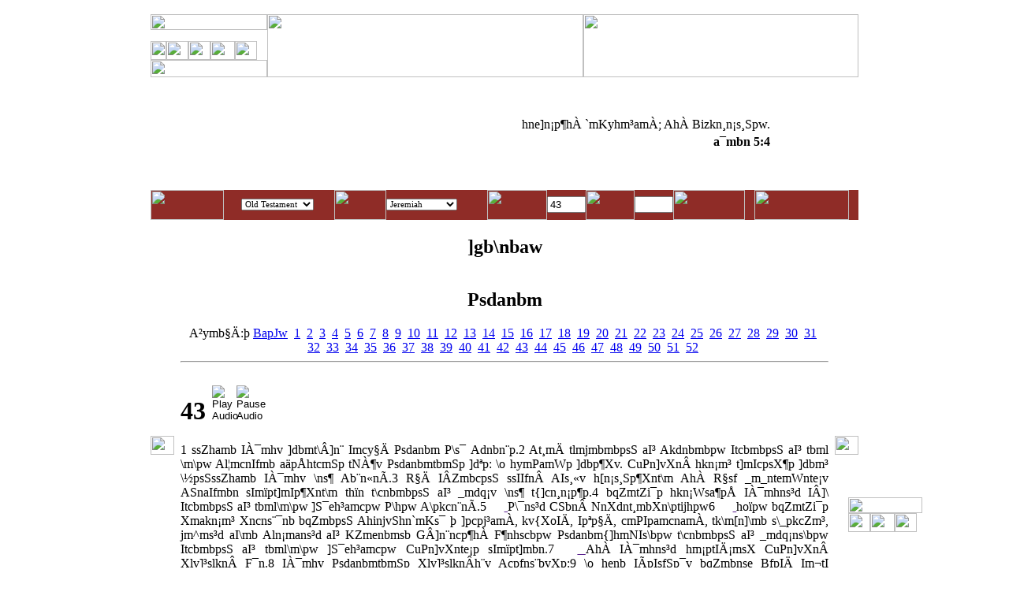

--- FILE ---
content_type: text/html
request_url: https://www.pocbible.com/adyayam.asp?val=43&book=Psdanbm
body_size: 14087
content:
<!DOCTYPE HTML PUBLIC "-//W3C//DTD HTML 4.01 Transitional//EN" "http://www.w3.org/TR/html4/loose.dtd">
<html xmlns="http://www.w3.org/1999/xhtml">
<head>
<script>
  (function(i,s,o,g,r,a,m){i['GoogleAnalyticsObject']=r;i[r]=i[r]||function(){
  (i[r].q=i[r].q||[]).push(arguments)},i[r].l=1*new Date();a=s.createElement(o),
  m=s.getElementsByTagName(o)[0];a.async=1;a.src=g;m.parentNode.insertBefore(a,m)
  })(window,document,'script','https://www.google-analytics.com/analytics.js','ga');

  ga('create', 'UA-5798021-1', 'auto');
  ga('send', 'pageview');
</script>
<meta name="google-site-verification" content="PdFpXNXfFLLK3YM9E7FaSrkDQxFVn_RrVRZseZpe_hM" />
<META NAME="copyright" CONTENT="Copyright © 2008">
<META NAME="distribution" CONTENT="Global">
<META NAME="rating" CONTENT="General">
<META NAME="robots" CONTENT="INDEX,FOLLOW">
<META NAME="revisit-after" CONTENT="1 Day">
<META NAME="expires" CONTENT="3/14/2008">
<META NAME="Keywords" CONTENT="pocbible,Catholic bible,thiruvachanam,pocbible.com,online malayalam bible,www.malayalambible.com,bible,poc.,malayalam bible online,poc,poc online,malayalam bible,poc,thiruvachanam,malayalam bibile,bible malayalam,p o c,www.poc,read the bible online,my bible.com,bibles.us.com,holy bible malayalam,www.pocbible.com,bible in malayalam,pocbible,malayalambible,p.o.c,malayalam bible unicode,bible on line,bible online,catholic bible,online bible,my bible,poc bible,kcbc bible,bible.com,poc bible malayalam,mybible,bible .com,malayalam online bible,malayalam,www.malayalam bible.com,read malayalam,online poc bible, malayalam bible, kcbc bible commission, word of god, kerala">

<meta name="viewport" content="width=device-width, initial-scale=1.0">

<link rel="apple-touch-icon" sizes="180x180" href="/images/apple-touch-icon.png">
<link rel="icon" type="image/png" sizes="32x32" href="/images/favicon-32x32.png">
<link rel="icon" type="image/png" sizes="16x16" href="/images/favicon-16x16.png">
<link rel="manifest" href="/images/site.webmanifest">

<META NAME="Author" CONTENT="pocbible@purackal.com">
<META NAME="reply-to" CONTENT="pocbible@purackal.com">

	<META NAME="charset" CONTENT="ISO-8859-1">
	<META http-equiv="content-type" content="text/html; charset=ISO-8859-1" >
	<style>
	@font-face {
		font-family: 'ThiruvachanamRegular';
		src: url('thiruvachanam-webfont.eot');
		src: local('?'), url('thiruvachanam-webfont.woff') format('woff'),
						 url('thiruvachanam-webfont.ttf') format('truetype'),
						 url('thiruvachanam-webfont.svg#webfonthKgE3QHW') format('svg');
		font-weight: normal;
		font-style: normal;
	}
	</style>
	<link href="images/nwin.css" rel="stylesheet" type="text/css"/>

<TITLE>Adyayam :: POC Bible :: Thiruvachanam :: Word of God : KCBC Bible Commission :: Online Malayalam Bible</title>
<meta name="description" content="Complete online poc bible in malayalam. POC bible includes full version of new testament and old testament. It is developed by KCBC bible commission.">
<script>
var myNewWin,mySimi;
function mywinopen(linkval){

	myNewWin = window.open(linkval,'mywin','width=210,height=110,scrollbars=yes');

}

function fun(){

	if (myNewWin != null) myNewWin.close();
	if (mySimi != null) mySimi.close();

}


function funsimi(vallink){
	hi=screen.height;
	wd=screen.width;
	mySimi = window.open(vallink,'myfunsimi','resizable=no,scrollbars=yes,width=700,height=330');
}
</script>
<script type="text/javascript">
<!--
function MM_swapImgRestore() { //v3.0
  var i,x,a=document.MM_sr; for(i=0;a&&i<a.length&&(x=a[i])&&x.oSrc;i++) x.src=x.oSrc;
}
function MM_preloadImages() { //v3.0
  var d=document; if(d.images){ if(!d.MM_p) d.MM_p=new Array();
    var i,j=d.MM_p.length,a=MM_preloadImages.arguments; for(i=0; i<a.length; i++)
    if (a[i].indexOf("#")!=0){ d.MM_p[j]=new Image; d.MM_p[j++].src=a[i];}}
}

function MM_findObj(n, d) { //v4.01
  var p,i,x;  if(!d) d=document; if((p=n.indexOf("?"))>0&&parent.frames.length) {
    d=parent.frames[n.substring(p+1)].document; n=n.substring(0,p);}
  if(!(x=d[n])&&d.all) x=d.all[n]; for (i=0;!x&&i<d.forms.length;i++) x=d.forms[i][n];
  for(i=0;!x&&d.layers&&i<d.layers.length;i++) x=MM_findObj(n,d.layers[i].document);
  if(!x && d.getElementById) x=d.getElementById(n); return x;
}

function MM_swapImage() { //v3.0
  var i,j=0,x,a=MM_swapImage.arguments; document.MM_sr=new Array; for(i=0;i<(a.length-2);i+=3)
   if ((x=MM_findObj(a[i]))!=null){document.MM_sr[j++]=x; if(!x.oSrc) x.oSrc=x.src; x.src=a[i+2];}
}
//-->
</script>
</HEAD>
<body  onfocus="fun();" onload=" setBib();MM_preloadImages('images/home002.gif','images/print002.gif','images/mail002.gif','images/search002.gif','images/padanvesha_but02.gif','images/thirayuka_but02.gif')">
<table width="950" border="0" align="center" cellpadding="0" cellspacing="0">
  <tr>
    <td align="left" valign="top"><img src="images/top01.gif" width="950" height="8" /></td>
  </tr>
  <tr>
    <td align="left" valign="top"><table width="100%" border="0" cellspacing="0" cellpadding="0">
      <tr>
        <td align="left" valign="top" background="images/s000.gif" width="26" height="601" >&nbsp;</td>
        <td align="left" valign="top" bgcolor="#FFFFFF"><table width="100%" border="0" cellspacing="0" cellpadding="0">
          <tr>
            <td align="left" valign="top"><img src="images/line-white.gif" width="898" height="2" /></td>
          </tr>
          <tr>
            <td align="left" valign="top">
             <!--Start Top-->
 				<table width="100%" border="0" cellspacing="0" cellpadding="0">
              <tr>
                <td align="left" valign="top"><table width="100%" border="0" cellspacing="0" cellpadding="0">
                  <tr>
                    <td align="left" valign="top"><a title="Download Font" href="fontdownload.asp"><img src="images/download.gif" width="148" height="20" border=0/></a></td>
                  </tr>
                  <tr>
                    <td align="left" valign="top"><a title="Download Desktop Application" href="desktop.asp"><img src="images/desktop.gif" width="148" height="14" border=0/></a></td>
                  </tr>
                  <tr>
                    <td align="left" valign="top">
                    <table width="100%" border="0" cellspacing="0" cellpadding="0">
                      <tr>
                        <td align="left" valign="top"><img src="images/whi02.gif" width="20" height="24" /></td>
                        <td align="left" valign="top"><a title="Home" href="default.asp" onmouseout="MM_swapImgRestore()" onmouseover="MM_swapImage('Image10','','images/home002.gif',1)"><img src="images/home001.gif" name="Image10" width="28" height="24" border="0" id="Image10" /></a></td>
                        <td align="left" valign="top"><a title="Click to give us Feedback" href="feedback.asp" onmouseout="MM_swapImgRestore()" onmouseover="MM_swapImage('Image11','','images/mail002.gif',1)"><img src="images/mail001.gif" name="Image11" width="28" height="24" border="0" id="Image11" /></a></td>
                        <td align="left" valign="top"><a title="Click for Advance Search" href="Thiruvachanam-AdvSearch.asp" onmouseout="MM_swapImgRestore()" onmouseover="MM_swapImage('Image12','','images/search002.gif',1)"><img src="images/search001.gif" name="Image12" width="31" height="24" border="0" id="Image12" /></a></td>
                        <td align="left" valign="top"><a title="Click to Print Printer Friendly Page" href="javascript:window.print()" onmouseout="MM_swapImgRestore()" onmouseover="MM_swapImage('Image13','','images/print002.gif',1)"><img src="images/print001.gif" name="Image13" width="28" height="24" border="0" id="Image13" /></a></td>
                        <td align="left" valign="top"><img src="images/but3.gif" width="13" height="24" /></td>
                      </tr>
                    </table></td>
                  </tr>
                  <tr>
                    <td align="left" valign="top"><map name="pocMobile">
                    <area href="/m" shape="rect" coords="3, 4, 81, 22">
                    <area href="http://app.pocbible.com" shape="rect" coords="86, 4, 147, 22">
                    </map>
                    <img src="images/whi01.gif" width="148" height="22" border="0" usemap="#pocMobile" /><!--a href="/m"><img src="images/whi01.gif" width="148" height="22" border="0" /></a--></td>
                  </tr>
                </table></td>
                <td align="left" valign="top"><img src="images/aadiyil.gif" width="401" height="80" /></td>
                <td align="left" valign="top"><img src="images/thiruvachanam_head.gif" width="349" height="80" /></td>
              </tr>
            </table>
            <!--Stop Top-->
            </td>
          </tr>
          <tr>
            <td align="left" valign="top"><img src="images/line001.gif" width="898" height="1" /></td>
          </tr>
          <tr>
            <td align="left" valign="top"><table width="100%" border="0" cellspacing="0" cellpadding="0">
              <tr>
                <td width="468" align="left" valign="top" background="images/bible01.jpg" width="468" height="141" /></td>
                <td width="430" align="left" valign="middle" background="images/bible02.jpg">
				    <table border=0 cellpadding=1 cellspacing=2><tr><td><font class='thiruvachanam_r'>hne]n¡p¶hÀ `mKyhm³amÀ; AhÀ Bizkn¸n¡s¸Spw.</font></td></tr>  <tr><td align=right><font class='thiruvachanam_r'><b>a¯mbn  5:4</b></font></td></tr></table>
                </td>
              </tr>
            </table></td>
          </tr>
          <tr>
            <td align="left" valign="top"><img src="images/line001.gif" width="898" height="1" /></td>
          </tr>
          <tr>

            <td height="1"  align="left" valign="top" bgcolor="#8F2C27">
            <!--Start Search-->

  				<script  language="JavaScript">
function setAdVa(){ 

  document.getElementById('adyayam').value ="0";
  document.getElementById('vakyam').value ="";


	if(document.getElementById('grandam').selectedIndex =="15" && document.getElementById('bib').selectedIndex=="2"){
		//alert(document.getElementById('grandam').selectedIndex);
		document.getElementById('adyayam').value ="1";
	}

}
function setBib() {
     var selBib = document.myform.bib;
    if (selBib.options.length<3){
      selBib.options[selBib.options.length] = new Option('New Testament','1');
      selBib.options[selBib.options.length] = new Option('Old Testament','0');
   }
}


function setOptions(chosen) {
var selbox = document.myform.grandam;

selbox.options.length = 0;

if (chosen == "1") {
      selbox.options[selbox.options.length] = new Option('Matthew','a¯mbn');
      selbox.options[selbox.options.length] = new Option('Mark','aÀt¡mkv');
      selbox.options[selbox.options.length] = new Option('Luke','eq¡m');
      selbox.options[selbox.options.length] = new Option('John','tbml¶m³');
      selbox.options[selbox.options.length] = new Option('Acts','A¸kvtXme·mcpsS {]hÀ¯\\§Ä');
      selbox.options[selbox.options.length] = new Option('Romans','tdmam');
      selbox.options[selbox.options.length] = new Option('1 Corinthians','1 tImdnt´mkv');
      selbox.options[selbox.options.length] = new Option('2 Corinthians','2 tImdnt´mkv');
      selbox.options[selbox.options.length] = new Option('Galatians','Kem¯nbm');
      selbox.options[selbox.options.length] = new Option('Ephesians','Ft^tkmkv');
      selbox.options[selbox.options.length] = new Option('Philippians','^nen¸n');
      selbox.options[selbox.options.length] = new Option('Colossians','sImtfmtkmkv');
      selbox.options[selbox.options.length] = new Option('1 Thessalonians','1 sXktem\\n¡m');
      selbox.options[selbox.options.length] = new Option('2 Thessalonians','2 sXktem\\n¡m');
      selbox.options[selbox.options.length] = new Option('1 Timothy','1 Xntamt¯tbmkv');
      selbox.options[selbox.options.length] = new Option('2 Timothy','2 Xntamt¯tbmkv');
      selbox.options[selbox.options.length] = new Option('Titus','Xot¯mkv');
      selbox.options[selbox.options.length] = new Option('Philemon','^nsetam³');
      selbox.options[selbox.options.length] = new Option('Hebrews','sl{_mbÀ');
      selbox.options[selbox.options.length] = new Option('James','bmt¡m_v');
      selbox.options[selbox.options.length] = new Option('1 Peter','1 ]t{Xmkv');
      selbox.options[selbox.options.length] = new Option('2 Peter','2 ]t{Xmkv');
      selbox.options[selbox.options.length] = new Option('1 John','1 tbml¶m³');
      selbox.options[selbox.options.length] = new Option('2 John','2 tbml¶m³');
      selbox.options[selbox.options.length] = new Option('3 John','3 tbml¶m³');
      selbox.options[selbox.options.length] = new Option('Jude','bpZmkv');
      selbox.options[selbox.options.length] = new Option('Revelation','shfn]mSv');
      setAdVa();
}
else if (chosen == "0") {
 selbox.options[selbox.options.length] = new Option('Genesis','DÂ]¯n');
 selbox.options[selbox.options.length] = new Option('Exodus',']pd¸mSv');
 selbox.options[selbox.options.length] = new Option('Leviticus','tehyÀ');
 selbox.options[selbox.options.length] = new Option('Numbers','kwJy');
 selbox.options[selbox.options.length] = new Option('Deuteronomy','\\nbamhÀ¯\\w');
 selbox.options[selbox.options.length] = new Option('Joshua','tPmjz');
 selbox.options[selbox.options.length] = new Option('Judges','\\ymbm[n]³amÀ');
 selbox.options[selbox.options.length] = new Option('Ruth','dq¯v');
 selbox.options[selbox.options.length] = new Option('1 Samuel','1 kmaphÂ');
 selbox.options[selbox.options.length] = new Option('2 Samuel','2 kmaphÂ');
 selbox.options[selbox.options.length] = new Option('1 Kings','1 cmPm¡³amÀ');
 selbox.options[selbox.options.length] = new Option('2 Kings','2 cmPm¡³amÀ');
 selbox.options[selbox.options.length] = new Option('1 Chronicles','1 Zn\\hr¯m´w');
 selbox.options[selbox.options.length] = new Option('2 Chronicles','2 Zn\\hr¯m´w');
 selbox.options[selbox.options.length] = new Option('Ezra','F{km');
 selbox.options[selbox.options.length] = new Option('Nehemiah','s\\lanbm');
 selbox.options[selbox.options.length] = new Option('Tobit','tXm_nXv');
 selbox.options[selbox.options.length] = new Option('Judith','bqZn¯v');
 selbox.options[selbox.options.length] = new Option('Esther','FkvtXÀ');
 selbox.options[selbox.options.length] = new Option('1 Machabees','1 a¡_mbÀ');
 selbox.options[selbox.options.length] = new Option('2 Machabees','2 a¡_mbÀ');
 selbox.options[selbox.options.length] = new Option('Job','tPm_v');
 selbox.options[selbox.options.length] = new Option('Psalms','k¦oÀ¯\\§Ä');
 selbox.options[selbox.options.length] = new Option('Proverbs','kp`mjnX§Ä');
 selbox.options[selbox.options.length] = new Option('Ecclesiastes','k`m{]kwKI³');
 selbox.options[selbox.options.length] = new Option('Song of Songs','D¯aKoXw');
 selbox.options[selbox.options.length] = new Option('Wisdom','PvRm\\w');
 selbox.options[selbox.options.length] = new Option('Ecclesiasticus','{]`mjI³');
 selbox.options[selbox.options.length] = new Option('Isaiah','Gi¿m');
 selbox.options[selbox.options.length] = new Option('Jeremiah','Psdanbm');
 selbox.options[selbox.options.length] = new Option('Lamentations','hnem]§Ä');
 selbox.options[selbox.options.length] = new Option('Baruch','_mdq¡v');
 selbox.options[selbox.options.length] = new Option('Ezekiel','Fsk¡ntbÂ');
 selbox.options[selbox.options.length] = new Option('Daniel','Zm\\ntbÂ');
 selbox.options[selbox.options.length] = new Option('Hosea','tlmknbm');
 selbox.options[selbox.options.length] = new Option('Joel','tPmtbÂ');
 selbox.options[selbox.options.length] = new Option('Amos','Btamkv');
 selbox.options[selbox.options.length] = new Option('Obadiah','H_mZnbm');
 selbox.options[selbox.options.length] = new Option('Jonah','tbm\\m');
 selbox.options[selbox.options.length] = new Option('Micah','an¡m');
 selbox.options[selbox.options.length] = new Option('Nahum','\\mlpw');
 selbox.options[selbox.options.length] = new Option('Habakkuk','l_¡p¡v');
 selbox.options[selbox.options.length] = new Option('Zephaniah','sk^m\\nbm');
 selbox.options[selbox.options.length] = new Option('Haggai','lKvKmbn');
 selbox.options[selbox.options.length] = new Option('Zechariah','kJdnbm');
 selbox.options[selbox.options.length] = new Option('Malachi','aem¡n');
 setAdVa();
}
else if (chosen == " ") {
selbox.options[selbox.options.length] = new Option('Book         ',' ');  
document.getElementById('bib').selectedIndex =0;
}

}


function search_Validator(theForm)
{
//alert (document.getElementById("grandam").value);
	if (document.getElementById("bib").selectedIndex < 0)
	{
		alert("Please select one of the \"Testament\".");
		document.getElementById("bib").focus();
		return (false);
	}

	if (document.getElementById("grandam").value == " ")
	{
		alert("Please select one of the \"Testament\".");
		document.getElementById("bib").focus();
		return (false);
	}
	
	var checkOK = "0123456789";
	var checkStr = document.getElementById("adyayam").value;
	var allValid = true;
	for (i = 0;  i < checkStr.length;  i++)
	{
		ch = checkStr.charAt(i);
		for (j = 0;  j < checkOK.length;  j++)
		if (ch == checkOK.charAt(j))
			break;
		if (j == checkOK.length)
		{
			allValid = false;
			break;
		}
	}
	if (!allValid)
	{
		alert("Please enter only digit in the \"adyayam\" field.");
		document.getElementById("adyayam").focus();
		return (false);
	}

	var checkStr = document.getElementById("vakyam").value;
	var allValid = true;
	for (i = 0;  i < checkStr.length;  i++)
	{
		ch = checkStr.charAt(i);
		for (j = 0;  j < checkOK.length;  j++)
		if (ch == checkOK.charAt(j))
		break;
		if (j == checkOK.length)
		{
			allValid = false;
			break;
		}
	}
	if (!allValid)
	{
		alert("Please enter only digit in the \"vakyam\" field.");
		document.getElementById("vakyam").focus();
		return (false);
	}
	
	myform.submit();
	return (true);
	
	}

</script>

<form name="myform" method="post" action="thirayuka.asp" >
	<table id="AutoNumber1" style="BORDER-COLLAPSE: collapse" 
	bordercolor="#111111" cellspacing="0" cellpadding="0" width="898" bgcolor="#d2e4fc" 
	border="0">
	<tbody>
	<tr>
	  <td width="108" bgcolor="#8F2C27"><img src="images/search_bar_bible01.gif" width="93" height="38" /></td>
	  <td width="11" bgcolor="#8F2C27">&nbsp;</td>
	  <td width="122" bgcolor="#8F2C27">
	  	<select onfocus="setBib();" onchange="setOptions(document.myform.bib.options[document.myform.bib.selectedIndex].value);"  name="bib" id="bib" style="font-family: Verdana; font-size: 8pt" align="left">
		<option value=" " selected="selected">Testament</option>
		</select>
	</td>
	  <td width="66" bgcolor="#8F2C27"><a name=top><img src="images/search_bar_grandham.gif" width="66" height="38" border="0"/></a></td>
	  <td width="133" bgcolor="#8F2C27">
		<select onchange="setAdVa();" style="font-family: Verdana; font-size: 8pt" id="grandam" name="grandam" align="left">
		  <option value=" " selected="selected">Book         </option>
		</select>
	  </td>
	  <td width="76" bgcolor="#8F2C27"><img src="images/search_bar_adhyayam01.gif" width="76" height="38" /></td>
	  <td width="26" bgcolor="#8F2C27"><input tab=1 id="adyayam" name="adyayam" class="font01" style="FLOAT: left" size="4" border="1" /></td>
	  <td width="62" bgcolor="#8F2C27"><img src="images/search_bar_vakyam01.gif" width="62" height="38" /></td>
	  <td width="24" bgcolor="#8F2C27"><input tab=2  id="vakyam" name="vakyam" class="font01" style="FLOAT: left" size="4" border="1" /></td>
	  <td width="91" bgcolor="#8F2C27"><a HREF="javascript:document.myform.submit()" tab=3  onclick="return search_Validator(this)" onmouseout="MM_swapImgRestore()" onmouseover="MM_swapImage('Image25','','images/thirayuka_but02.gif',1)"><img border="0" src="images/thirayuka_but01.gif" name="Image25" width="91" height="38" id="Image25" /></a></td>
	  <td width="6" bgcolor="#8F2C27"><img src="images/center-cut.gif" width="12" height="38" /></td>
	  <td width="3" bgcolor="#8F2C27"><a href="Thiruvachanam-AdvSearch.asp" onmouseout="MM_swapImgRestore()" onmouseover="MM_swapImage('Image27','','images/padanvesha_but02.gif',1)"><img src="images/padanvesha_but01.gif" name="Image27" width="120" height="38" border="0" id="Image27" /></a></td>
	  <td width="3" align="right" bgcolor="#8F2C27"><img src="images/center-cut.gif" width="12" height="38" /></td>
	</tr>
	</tbody>
	</table> 
</form>

      <!--Stop Search-->
              </td>
            </tr>
          <tr>
            <td align="left" valign="top"><img src="images/line001.gif" width="898" height="1" /></td>
          </tr>

          <tr>
            <td align="left" valign="top"><table width="100%" border="0" cellspacing="0" cellpadding="0">
              <tr>
                <td width="3%" align="left"><img src="images/whi02.gif" width="30" height="24" /></td>
                <td width="94%" align="left" valign="top">
                <!---Start Body-->

  <div align="left">
    <center>
    <table border="0" cellpadding="0" cellspacing="2"  class = "thiruvachanam01" style="text-align: Justify; border-collapse: collapse" bordercolor="#111111" width="100%" id="AutoNumber1">

    <tr>
      <td width="1%">&nbsp;</td>

<script>setBib();document.getElementById('bib').selectedIndex =2;setOptions('0');document.getElementById('grandam').value ='Psdanbm';document.getElementById('adyayam').value ='43';</script>
      <td align="center"><h2><font class = "thiruvachanam01">
  	]gb\nbaw</font></h2>

  	</td>
      <td width="1%">&nbsp;</td>
    </tr>
 
    <tr>
      <td width="1%">&nbsp;</td>
      <td align="center"><h2><font class = "thiruvachanam01">Psdanbm</font></h2></td>
      <td width="1%">&nbsp;</td>
    </tr>
    <tr>
      <td width="1%">&nbsp;</td>
      <td align="center"><font class = "thiruvachanam01">A²ymb§Ä:þ</font>
  
  <a  title="Jeremiah : 0"  href="adyayam.asp?val=0&book=Psdanbm"><font class = "thiruvachanam01">
 <script>document.title='Jeremiah\'s chapter'; </script>BapJw</FONT></a>&nbsp;
  
  <a  title="Jeremiah : 1"  href="adyayam.asp?val=1&book=Psdanbm"><font class = "thiruvachanam01">
 1</FONT></a>&nbsp;
  
  <a  title="Jeremiah : 2"  href="adyayam.asp?val=2&book=Psdanbm"><font class = "thiruvachanam01">
 2</FONT></a>&nbsp;
  
  <a  title="Jeremiah : 3"  href="adyayam.asp?val=3&book=Psdanbm"><font class = "thiruvachanam01">
 3</FONT></a>&nbsp;
  
  <a  title="Jeremiah : 4"  href="adyayam.asp?val=4&book=Psdanbm"><font class = "thiruvachanam01">
 4</FONT></a>&nbsp;
  
  <a  title="Jeremiah : 5"  href="adyayam.asp?val=5&book=Psdanbm"><font class = "thiruvachanam01">
 5</FONT></a>&nbsp;
  
  <a  title="Jeremiah : 6"  href="adyayam.asp?val=6&book=Psdanbm"><font class = "thiruvachanam01">
 6</FONT></a>&nbsp;
  
  <a  title="Jeremiah : 7"  href="adyayam.asp?val=7&book=Psdanbm"><font class = "thiruvachanam01">
 7</FONT></a>&nbsp;
  
  <a  title="Jeremiah : 8"  href="adyayam.asp?val=8&book=Psdanbm"><font class = "thiruvachanam01">
 8</FONT></a>&nbsp;
  
  <a  title="Jeremiah : 9"  href="adyayam.asp?val=9&book=Psdanbm"><font class = "thiruvachanam01">
 9</FONT></a>&nbsp;
  
  <a  title="Jeremiah : 10"  href="adyayam.asp?val=10&book=Psdanbm"><font class = "thiruvachanam01">
 10</FONT></a>&nbsp;
  
  <a  title="Jeremiah : 11"  href="adyayam.asp?val=11&book=Psdanbm"><font class = "thiruvachanam01">
 11</FONT></a>&nbsp;
  
  <a  title="Jeremiah : 12"  href="adyayam.asp?val=12&book=Psdanbm"><font class = "thiruvachanam01">
 12</FONT></a>&nbsp;
  
  <a  title="Jeremiah : 13"  href="adyayam.asp?val=13&book=Psdanbm"><font class = "thiruvachanam01">
 13</FONT></a>&nbsp;
  
  <a  title="Jeremiah : 14"  href="adyayam.asp?val=14&book=Psdanbm"><font class = "thiruvachanam01">
 14</FONT></a>&nbsp;
  
  <a  title="Jeremiah : 15"  href="adyayam.asp?val=15&book=Psdanbm"><font class = "thiruvachanam01">
 15</FONT></a>&nbsp;
  
  <a  title="Jeremiah : 16"  href="adyayam.asp?val=16&book=Psdanbm"><font class = "thiruvachanam01">
 16</FONT></a>&nbsp;
  
  <a  title="Jeremiah : 17"  href="adyayam.asp?val=17&book=Psdanbm"><font class = "thiruvachanam01">
 17</FONT></a>&nbsp;
  
  <a  title="Jeremiah : 18"  href="adyayam.asp?val=18&book=Psdanbm"><font class = "thiruvachanam01">
 18</FONT></a>&nbsp;
  
  <a  title="Jeremiah : 19"  href="adyayam.asp?val=19&book=Psdanbm"><font class = "thiruvachanam01">
 19</FONT></a>&nbsp;
  
  <a  title="Jeremiah : 20"  href="adyayam.asp?val=20&book=Psdanbm"><font class = "thiruvachanam01">
 20</FONT></a>&nbsp;
  
  <a  title="Jeremiah : 21"  href="adyayam.asp?val=21&book=Psdanbm"><font class = "thiruvachanam01">
 21</FONT></a>&nbsp;
  
  <a  title="Jeremiah : 22"  href="adyayam.asp?val=22&book=Psdanbm"><font class = "thiruvachanam01">
 22</FONT></a>&nbsp;
  
  <a  title="Jeremiah : 23"  href="adyayam.asp?val=23&book=Psdanbm"><font class = "thiruvachanam01">
 23</FONT></a>&nbsp;
  
  <a  title="Jeremiah : 24"  href="adyayam.asp?val=24&book=Psdanbm"><font class = "thiruvachanam01">
 24</FONT></a>&nbsp;
  
  <a  title="Jeremiah : 25"  href="adyayam.asp?val=25&book=Psdanbm"><font class = "thiruvachanam01">
 25</FONT></a>&nbsp;
  
  <a  title="Jeremiah : 26"  href="adyayam.asp?val=26&book=Psdanbm"><font class = "thiruvachanam01">
 26</FONT></a>&nbsp;
  
  <a  title="Jeremiah : 27"  href="adyayam.asp?val=27&book=Psdanbm"><font class = "thiruvachanam01">
 27</FONT></a>&nbsp;
  
  <a  title="Jeremiah : 28"  href="adyayam.asp?val=28&book=Psdanbm"><font class = "thiruvachanam01">
 28</FONT></a>&nbsp;
  
  <a  title="Jeremiah : 29"  href="adyayam.asp?val=29&book=Psdanbm"><font class = "thiruvachanam01">
 29</FONT></a>&nbsp;
  
  <a  title="Jeremiah : 30"  href="adyayam.asp?val=30&book=Psdanbm"><font class = "thiruvachanam01">
 30</FONT></a>&nbsp;
  
  <a  title="Jeremiah : 31"  href="adyayam.asp?val=31&book=Psdanbm"><font class = "thiruvachanam01">
 31</FONT></a>&nbsp;
  
  <a  title="Jeremiah : 32"  href="adyayam.asp?val=32&book=Psdanbm"><font class = "thiruvachanam01">
 32</FONT></a>&nbsp;
  
  <a  title="Jeremiah : 33"  href="adyayam.asp?val=33&book=Psdanbm"><font class = "thiruvachanam01">
 33</FONT></a>&nbsp;
  
  <a  title="Jeremiah : 34"  href="adyayam.asp?val=34&book=Psdanbm"><font class = "thiruvachanam01">
 34</FONT></a>&nbsp;
  
  <a  title="Jeremiah : 35"  href="adyayam.asp?val=35&book=Psdanbm"><font class = "thiruvachanam01">
 35</FONT></a>&nbsp;
  
  <a  title="Jeremiah : 36"  href="adyayam.asp?val=36&book=Psdanbm"><font class = "thiruvachanam01">
 36</FONT></a>&nbsp;
  
  <a  title="Jeremiah : 37"  href="adyayam.asp?val=37&book=Psdanbm"><font class = "thiruvachanam01">
 37</FONT></a>&nbsp;
  
  <a  title="Jeremiah : 38"  href="adyayam.asp?val=38&book=Psdanbm"><font class = "thiruvachanam01">
 38</FONT></a>&nbsp;
  
  <a  title="Jeremiah : 39"  href="adyayam.asp?val=39&book=Psdanbm"><font class = "thiruvachanam01">
 39</FONT></a>&nbsp;
  
  <a  title="Jeremiah : 40"  href="adyayam.asp?val=40&book=Psdanbm"><font class = "thiruvachanam01">
 40</FONT></a>&nbsp;
  
  <a  title="Jeremiah : 41"  href="adyayam.asp?val=41&book=Psdanbm"><font class = "thiruvachanam01">
 41</FONT></a>&nbsp;
  
  <a  title="Jeremiah : 42"  href="adyayam.asp?val=42&book=Psdanbm"><font class = "thiruvachanam01">
 42</FONT></a>&nbsp;
  
  <a  title="Jeremiah : 43"  href="adyayam.asp?val=43&book=Psdanbm"><font class = "thiruvachanam01">
 43</FONT></a>&nbsp;
  
  <a  title="Jeremiah : 44"  href="adyayam.asp?val=44&book=Psdanbm"><font class = "thiruvachanam01">
 44</FONT></a>&nbsp;
  
  <a  title="Jeremiah : 45"  href="adyayam.asp?val=45&book=Psdanbm"><font class = "thiruvachanam01">
 45</FONT></a>&nbsp;
  
  <a  title="Jeremiah : 46"  href="adyayam.asp?val=46&book=Psdanbm"><font class = "thiruvachanam01">
 46</FONT></a>&nbsp;
  
  <a  title="Jeremiah : 47"  href="adyayam.asp?val=47&book=Psdanbm"><font class = "thiruvachanam01">
 47</FONT></a>&nbsp;
  
  <a  title="Jeremiah : 48"  href="adyayam.asp?val=48&book=Psdanbm"><font class = "thiruvachanam01">
 48</FONT></a>&nbsp;
  
  <a  title="Jeremiah : 49"  href="adyayam.asp?val=49&book=Psdanbm"><font class = "thiruvachanam01">
 49</FONT></a>&nbsp;
  
  <a  title="Jeremiah : 50"  href="adyayam.asp?val=50&book=Psdanbm"><font class = "thiruvachanam01">
 50</FONT></a>&nbsp;
  
  <a  title="Jeremiah : 51"  href="adyayam.asp?val=51&book=Psdanbm"><font class = "thiruvachanam01">
 51</FONT></a>&nbsp;
  
  <a  title="Jeremiah : 52"  href="adyayam.asp?val=52&book=Psdanbm"><font class = "thiruvachanam01">
 52</FONT></a>&nbsp;
  
  	</td>
      <td width="1%">&nbsp;</td>
    </tr>

    <tr>
      <td width="1%">&nbsp;</td>
      <td align="center"><hr></td>
      <td width="1%">&nbsp;</td>
    </tr>



		  <tr>
		    <td width="1%">&nbsp;</td>
		    <td align="justify">
		
<script>
	 function myFunction(grandam,adyayam,maxVer) {
		adyayam = parseInt(adyayam);
		maxVer = parseInt(maxVer-1);

		 if (adyayam == maxVer){
			 adyayam=0;
		 }
		 else {
			 adyayam=adyayam+1;
		 }
			urlNext="adyayam.asp?val="+adyayam+"&book=Psdanbm";//+grandam;
	     	//location.href=urlNext;
	 }
</script>

	 <h1>43 <audio id="pocAudio" onended="myFunction('Psdanbm','43','53')"><source src="../audio/57-43.mp3" type="audio/mpeg"></audio>
	 
  <input onclick="playAudio()" type="image" src="https://pocbible.com/images/poc_play.png" alt="Play Audio" width="23" height="23">
  <input onclick="pauseAudio()" type="image" src="https://pocbible.com/images/poc_pause.png" alt="Pause Audio" width="23" height="23"></h1>

<script>
var x = document.getElementById("pocAudio");

function playAudio() {
    x.play();
}

function pauseAudio() {
    x.pause();
}
</script>
<font class = 'thiruvachanam01'>1  ssZhamb IÀ¯mhv ]dbmt\Â]n¨ Imcy§Ä Psdanbm P\s¯ Adnbn¨p.</font><font class = 'thiruvachanam01'>2  At¸mÄ tlmjmbmbpsS aI³ Akdnbmbpw ItcbmbpsS aI³ tbml \m\pw Al¦mcnIfmb aäpÅhtcmSp tNÀ¶v PsdanbmtbmSp ]dªp: \o hymPamWp ]dbp¶Xv. CuPn]vXnÂ hkn¡m³ t]mIcpsX¶p ]dbm³ \½psSssZhamb IÀ¯mhv \ns¶ Ab¨n«nÃ.</font><font class = 'thiruvachanam01'>3  R§Ä IÂZmbcpsS ssIIfnÂ AIs¸«v h[n¡s¸Sp¶Xnt\m AhÀ R§sf _m_ntemWnte¡v ASnaIfmbn sImïpt]mIp¶Xnt\m thïn t\cnbmbpsS aI³ _mdq¡v \ns¶ t{]cn¸n¡p¶p.</font><font class = 'thiruvachanam01'>4   bqZmtZi¯p hkn¡Wsa¶pÅ IÀ¯mhns³d  IÂ]\ ItcbmbpsS aI³ tbml\m\pw ]S¯eh³amcpw P\hpw A\pkcn¨nÃ.</font><font class = 'thiruvachanam01'>5  
  	<a title="" href="" onclick="mywinopen('footnote.asp?val=27150');return false; "><img border='0' src='images/footnote.jpg' width='18' height='12'>
  </a> P\¯ns³d  CSbnÂ NnXdnt¸mbXn\ptijhpw</font><font class = 'thiruvachanam01'>6  
  	<a title="" href="" onclick="mywinopen('footnote.asp?val=27151');return false; "><img border='0' src='images/footnote.jpg' width='18' height='12'>
  </a> hoïpw bqZmtZi¯p Xmakn¡m³ Xncns¨¯nb bqZmbpsS AhinjvShn`mKs¯ þ ]pcpj³amÀ, kv{XoIÄ, Ipªp§Ä, cmPIpamcnamÀ, tk\m[n]\mb s\_pkcZm³, jm^ms³d  aI\mb Aln¡mans³d  aI³ KZmenbmsb GÂ]n¨ncp¶hÀ F¶nhscbpw Psdanbm{]hmNIs\bpw t\cnbmbpsS aI³ _mdq¡ns\bpw ItcbmbpsS aI³ tbml\m\pw ]S¯eh³amcpw CuPn]vXnte¡p sImïpt]mbn.</font><font class = 'thiruvachanam01'>7  
  	<a title="" href="" onclick="mywinopen('footnote.asp?val=27152');return false; "><img border='0' src='images/footnote.jpg' width='18' height='12'>
  </a> AhÀ IÀ¯mhns³d  hm¡ptIÄ¡msX CuPn]vXnÂ Xlv]³slknÂ F¯n.</font><font class = 'thiruvachanam01'>8  IÀ¯mhv PsdanbmtbmSp Xlv]³slknÂh¨v Acpfns¨bvXp:</font><font class = 'thiruvachanam01'>9  \o henb IÃpIsfSp¯v bqZmbnse BfpIÄ Im¬tI Xlv]³slknÂ ^dthmbpsS sIm«mc¯ns³d  ]SnhmXnÂ¡epÅ IÂ¸S hnse Ifna®nÂ ]qgv¯nhbv¡pI.</font><font class = 'thiruvachanam01'>10  A\´cw AhtcmSp ]dbWw: C{kmtbens³d  ssZhamb, ssk\y§fpsS IÀ¯mhv Acpfns¨¿p¶p: Fs³d  Zmk \mb _m_ntem¬cmPmhv \_p¡Zv t\kdns\ Rm³  ChnsS hnfn¨phcp¯pw. Rm³  Hfn¨ph¨ IÃpIfn³taÂ Ah³ Xs³d  knwlmk\w Dd¸n¡pw. AhbpsStaÂ Xs³d  cmPIob hnXm\w hncn¡pw.</font><font class = 'thiruvachanam01'>11  Ah³ h¶v CuPn]vXns\ tXmÂ]n¡pw. ]IÀ¨hym[n¡p hn[n¡s¸«hsc ]IÀ¨hym[n¡pw {]hmk¯n\pÅhsc {]hmk¯n\pw hmfn\pÅhsc hmfn\pw GÂ]n¡pw.</font><font class = 'thiruvachanam01'>12  CuPn]vXnse tZh³amcpsS Ivtj{X§Ä¡v Ah³ Xohbv¡pw. tZh³amsc Np«p Nm¼em¡pItbm sImÅbSn¡pItbm sN¿pw. CSb³ Xs³d  I¼nfnbnÂ\n¶p IoS§sf AIäp¶Xpt]mse CuPn]vXptZis¯ Ah³ ipZv[oIcn¡pw. F¶n«v \nÀ_m[w AhnsS\n¶pt]mIpw.</font><font class = 'thiruvachanam01'>13  Ah³ CuPn]vXnse kqcyIvtj{X¯ns³d  kvXq]§Ä XIÀ¡pw. AhcpsS tZh³amcpsS Ivtj{X§Ä AKv\n¡ncbmIpw.</font>

		</td>
		    <td width="1%">&nbsp;</td>
		  </tr>

</table>

                <!---Stop Body-->
</td>
                <td width="3%" align="left"><img src="images/whi02.gif" width="30" height="24" /></td>
              </tr>
            </table></td>
          </tr>
          <tr>
            <td align="left" valign="top" background="images/bg_sublinks.gif">
                <!--Start bottom-->

      				<table width="100%" border="0" cellspacing="0" cellpadding="0">
              <tr>
                <td width="42%" align="left" valign="top"><table width="100%" border="0" cellspacing="0" cellpadding="0">
                  <tr>
                    <td align="left" valign="top"><img src="images/sr001.gif" width="20" height="38" border="0" /></td>
                    <td align="left" valign="top"><a href="aamukham.asp"><img src="images/aamukham01.gif" width="56" height="38" border="0" /></a></td>
                    <td align="left" valign="top"><a href="prasthavana.asp"><img src="images/prasthavan_sbut01.gif" width="72" height="38" border="0" /></a></td>
                    <td align="left" valign="top"><a href="charitram.asp"><img src="images/charitra_sbut01.gif" width="89" height="38" border="0" /></a></td>
                    <td align="left" valign="top"><a href="Alavukal.asp"><img src="images/alavukal_sbut01.gif" width="72" height="38" border="0" /></a></td>
                    <td align="left" valign="top"><a href="bhoopadabgal.asp"><img src="images/bhoopadabgal_sbut01.gif" width="65" height="38" border="0" /></a></td>
                  </tr>
                </table></td>
                <td width="57%" align="right" valign="middle" style="font-family: Verdana;font-size: 8pt; color:#333333; font-weight: bold" >
                <a style="font-family: Verdana;font-size: 8pt; color:#333333; font-weight: bold" target="_blank" href="http://www.kcbcsite.com">KCBC</a> | <a style="font-family: Verdana;font-size: 8pt; color:#333333; font-weight: bold" target="_blank" href="http://www.keralabiblesociety.com/pages/mal/POCBible.html">POC</a> | <a style="font-family: Verdana;font-size: 8pt; color:#333333; font-weight: bold" target="_blank" href="https://kcbc.co.in/KCBC/Commission/3">BIBLE<font face="ThiruvachanamRegular"> </font>COMMISION</a> | <a style="font-family: Verdana;font-size: 8pt; color:#333333; font-weight: bold" href="feedback.asp">FEEDBACK</a></td>
                <td width="1%" align="right" valign="middle"><img src="images/sr002.gif" width="20" height="38" /></td>
              </tr>
            </table>

    			<!--Stop bottom-->

            </td>
          </tr>
        </table>
            </td>
        <td align="left" valign="top" background="images/s003.gif"  width="26" height="601" >&nbsp;</td>
      </tr>
    </table></td>
  </tr>
  <tr>
    <td align="left" valign="top"><img src="images/bottom01.gif" width="950" height="20" /></td>
  </tr>
  <tr>
    <td align="left" valign="top">
    <!--Start Copyright-->
      		<table width="100%" border="0" cellspacing="3" cellpadding="0">
      <tr>
        <td align="left" valign="middle" class="font01">Copyright 2008. P.O.C.</td>           
        <td align="center" valign="middle" class="font01">
<script id="godaddy-security-s" src="https://cdn.sucuri.net/badge/badge.js" data-s="2035" data-i="669d2f0a5e10a8651160e98806d38b5351a21ca5a6" data-p="o" data-c="l" data-t="g"></script> </td><td align="center" valign="middle" class="font01">
<span id="siteseal"><script async type="text/javascript" src="https://seal.starfieldtech.com/getSeal?sealID=E78Lsi0mMg0IADLYqJo9MDeRhL15aN4M4QqDePxD8GzHEIdNs7zArTBrCKbi"></script></span></td><td align="left" valign="middle" class="font01">&nbsp;
		<div style='position:fixed;right:110px;bottom:45px;_display:none;background-color:#FFFFFF'><a href="#top"><img src="images/top03.gif" width="94" height="20" border="0" align="right"></a><br>
        <table border="0" cellspacing="0" cellpadding="0">
<tr>
<td><a title="Home" href="default.asp#top" onmouseout="MM_swapImgRestore()" onmouseover="MM_swapImage('Image1110','','images/home002.gif',1)"><img src="images/home001.gif" name="Image1110" width="28" height="24" border="0" id="Image1110" /></a></td>
<td><a title="Click for Advance Search" href="Thiruvachanam-AdvSearch.asp#top" onmouseout="MM_swapImgRestore()" onmouseover="MM_swapImage('Image112','','images/search002.gif',1)"><img src="images/search001.gif" name="Image112" width="31" height="24" border="0" id="Image112" /></a></td>
<td><a title="Click to Print Printer Friendly Page" href="javascript:window.print()" onmouseout="MM_swapImgRestore()" onmouseover="MM_swapImage('Image113','','images/print002.gif',1)"><img src="images/print001.gif" name="Image113" width="28" height="24" border="0" id="Image113" /></a></td>
</tr>
</table></div></td>
        <td align="right" valign="middle" class="font01">Designed and Maintained by <a style="font-family: Verdana;font-size: 8pt; color: black; font-weight: bold" href="http://www.jesusyouth.org"><strong>Jesus<font face="ThiruvachanamRegular"> </font>Youth</a></strong></td>
        <!--right:258px;bottom:75px;-->
      </tr>
</table>
     <!--Stop Copyright-->
    </td>
  </tr>
</table>
</body>


--- FILE ---
content_type: text/plain
request_url: https://www.google-analytics.com/j/collect?v=1&_v=j102&a=1204951970&t=pageview&_s=1&dl=https%3A%2F%2Fwww.pocbible.com%2Fadyayam.asp%3Fval%3D43%26book%3DPsdanbm&ul=en-us%40posix&dt=Jeremiah%27s%20chapter&sr=1280x720&vp=1280x720&_u=IEBAAEABAAAAACAAI~&jid=700485585&gjid=1162533462&cid=276917333.1762455694&tid=UA-5798021-1&_gid=101700669.1762455694&_r=1&_slc=1&z=1652392816
body_size: -450
content:
2,cG-LCE5R8S0FJ